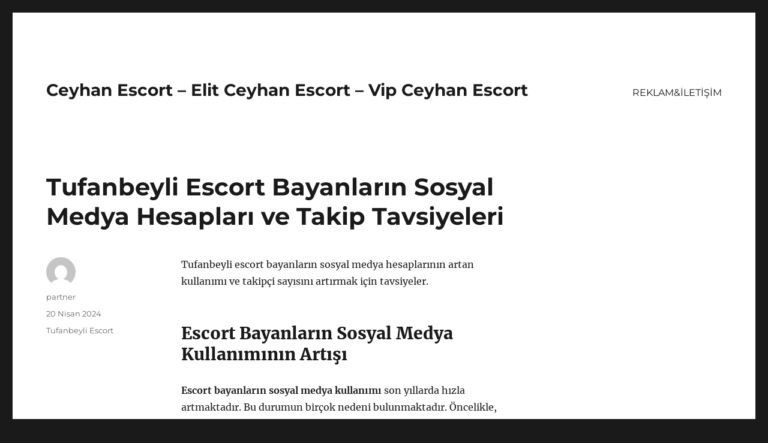

--- FILE ---
content_type: text/html
request_url: https://ceyhanescort.org/tufanbeyli-escort-bayanlarin-sosyal-medya-hesaplari-ve-takip-tavsiyeleri/
body_size: 8347
content:
<!DOCTYPE html>
<html lang="tr" class="no-js">
<head>
<meta charset="UTF-8">
<meta name="viewport" content="width=device-width, initial-scale=1">
<link rel="profile" href="https://gmpg.org/xfn/11">
<link rel="pingback" href="https://ceyhanescort.org/xmlrpc.php">
<script>(function(html){html.className = html.className.replace(/\bno-js\b/,'js')})(document.documentElement);</script>
<meta name='robots' content='index, follow, max-image-preview:large, max-snippet:-1, max-video-preview:-1' />
<style>img:is([sizes="auto" i], [sizes^="auto," i]) { contain-intrinsic-size: 3000px 1500px }</style>
<!-- This site is optimized with the Yoast SEO plugin v21.8 - https://yoast.com/wordpress/plugins/seo/ -->
<title>Tufanbeyli Escort Bayanların Sosyal Medya Hesapları ve Takip Tavsiyeleri - Ceyhan Escort - Elit Ceyhan Escort - Vip Ceyhan Escort</title>
<meta name="description" content="Tufanbeyli escort bayanların sosyal medya hesaplarının artan kullanımı ve takipçi sayısını artırmak için tavsiyeler." />
<link rel="canonical" href="https://ceyhanescort.org/tufanbeyli-escort-bayanlarin-sosyal-medya-hesaplari-ve-takip-tavsiyeleri/" />
<meta property="og:locale" content="tr_TR" />
<meta property="og:type" content="article" />
<meta property="og:title" content="Tufanbeyli Escort Bayanların Sosyal Medya Hesapları ve Takip Tavsiyeleri - Ceyhan Escort - Elit Ceyhan Escort - Vip Ceyhan Escort" />
<meta property="og:description" content="Tufanbeyli escort bayanların sosyal medya hesaplarının artan kullanımı ve takipçi sayısını artırmak için tavsiyeler." />
<meta property="og:url" content="https://ceyhanescort.org/tufanbeyli-escort-bayanlarin-sosyal-medya-hesaplari-ve-takip-tavsiyeleri/" />
<meta property="og:site_name" content="Ceyhan Escort - Elit Ceyhan Escort - Vip Ceyhan Escort" />
<meta property="article:published_time" content="2024-04-20T20:03:38+00:00" />
<meta name="author" content="partner" />
<meta name="twitter:card" content="summary_large_image" />
<meta name="twitter:label1" content="Yazan:" />
<meta name="twitter:data1" content="partner" />
<meta name="twitter:label2" content="Tahmini okuma süresi" />
<meta name="twitter:data2" content="3 dakika" />
<script type="application/ld+json" class="yoast-schema-graph">{"@context":"https://schema.org","@graph":[{"@type":"WebPage","@id":"https://ceyhanescort.org/tufanbeyli-escort-bayanlarin-sosyal-medya-hesaplari-ve-takip-tavsiyeleri/","url":"https://ceyhanescort.org/tufanbeyli-escort-bayanlarin-sosyal-medya-hesaplari-ve-takip-tavsiyeleri/","name":"Tufanbeyli Escort Bayanların Sosyal Medya Hesapları ve Takip Tavsiyeleri - Ceyhan Escort - Elit Ceyhan Escort - Vip Ceyhan Escort","isPartOf":{"@id":"https://ceyhanescort.org/#website"},"datePublished":"2024-04-20T20:03:38+00:00","dateModified":"2024-04-20T20:03:38+00:00","author":{"@id":"https://ceyhanescort.org/#/schema/person/eff369542b58fabe6afd1c781e705180"},"description":"Tufanbeyli escort bayanların sosyal medya hesaplarının artan kullanımı ve takipçi sayısını artırmak için tavsiyeler.","breadcrumb":{"@id":"https://ceyhanescort.org/tufanbeyli-escort-bayanlarin-sosyal-medya-hesaplari-ve-takip-tavsiyeleri/#breadcrumb"},"inLanguage":"tr","potentialAction":[{"@type":"ReadAction","target":["https://ceyhanescort.org/tufanbeyli-escort-bayanlarin-sosyal-medya-hesaplari-ve-takip-tavsiyeleri/"]}]},{"@type":"BreadcrumbList","@id":"https://ceyhanescort.org/tufanbeyli-escort-bayanlarin-sosyal-medya-hesaplari-ve-takip-tavsiyeleri/#breadcrumb","itemListElement":[{"@type":"ListItem","position":1,"name":"Anasayfa","item":"https://ceyhanescort.org/"},{"@type":"ListItem","position":2,"name":"Tufanbeyli Escort Bayanların Sosyal Medya Hesapları ve Takip Tavsiyeleri"}]},{"@type":"WebSite","@id":"https://ceyhanescort.org/#website","url":"https://ceyhanescort.org/","name":"Ceyhan Escort - Elit Ceyhan Escort - Vip Ceyhan Escort","description":"","potentialAction":[{"@type":"SearchAction","target":{"@type":"EntryPoint","urlTemplate":"https://ceyhanescort.org/?s={search_term_string}"},"query-input":"required name=search_term_string"}],"inLanguage":"tr"},{"@type":"Person","@id":"https://ceyhanescort.org/#/schema/person/eff369542b58fabe6afd1c781e705180","name":"partner","image":{"@type":"ImageObject","inLanguage":"tr","@id":"https://ceyhanescort.org/#/schema/person/image/","url":"https://secure.gravatar.com/avatar/03f815122812595655228fef3a24359be30bd1cff2d64a35abfd110c9258b00c?s=96&d=mm&r=g","contentUrl":"https://secure.gravatar.com/avatar/03f815122812595655228fef3a24359be30bd1cff2d64a35abfd110c9258b00c?s=96&d=mm&r=g","caption":"partner"},"sameAs":["https://ceyhanescort.org"],"url":"https://ceyhanescort.org/author/partner/"}]}</script>
<!-- / Yoast SEO plugin. -->
<link rel="alternate" type="application/rss+xml" title="Ceyhan Escort - Elit Ceyhan Escort - Vip Ceyhan Escort &raquo; akışı" href="https://ceyhanescort.org/feed/" />
<link rel="alternate" type="application/rss+xml" title="Ceyhan Escort - Elit Ceyhan Escort - Vip Ceyhan Escort &raquo; yorum akışı" href="https://ceyhanescort.org/comments/feed/" />
<link rel="alternate" type="application/rss+xml" title="Ceyhan Escort - Elit Ceyhan Escort - Vip Ceyhan Escort &raquo; Tufanbeyli Escort Bayanların Sosyal Medya Hesapları ve Takip Tavsiyeleri yorum akışı" href="https://ceyhanescort.org/tufanbeyli-escort-bayanlarin-sosyal-medya-hesaplari-ve-takip-tavsiyeleri/feed/" />
<!-- <link rel='stylesheet' id='wp-block-library-css' href='https://ceyhanescort.org/wp-includes/css/dist/block-library/style.min.css?ver=6.8.3' media='all' /> -->
<link rel="stylesheet" type="text/css" href="//ceyhanescort.org/wp-content/cache/wpfc-minified/1ysqmcyc/fudh1.css" media="all"/>
<style id='wp-block-library-theme-inline-css'>
.wp-block-audio :where(figcaption){color:#555;font-size:13px;text-align:center}.is-dark-theme .wp-block-audio :where(figcaption){color:#ffffffa6}.wp-block-audio{margin:0 0 1em}.wp-block-code{border:1px solid #ccc;border-radius:4px;font-family:Menlo,Consolas,monaco,monospace;padding:.8em 1em}.wp-block-embed :where(figcaption){color:#555;font-size:13px;text-align:center}.is-dark-theme .wp-block-embed :where(figcaption){color:#ffffffa6}.wp-block-embed{margin:0 0 1em}.blocks-gallery-caption{color:#555;font-size:13px;text-align:center}.is-dark-theme .blocks-gallery-caption{color:#ffffffa6}:root :where(.wp-block-image figcaption){color:#555;font-size:13px;text-align:center}.is-dark-theme :root :where(.wp-block-image figcaption){color:#ffffffa6}.wp-block-image{margin:0 0 1em}.wp-block-pullquote{border-bottom:4px solid;border-top:4px solid;color:currentColor;margin-bottom:1.75em}.wp-block-pullquote cite,.wp-block-pullquote footer,.wp-block-pullquote__citation{color:currentColor;font-size:.8125em;font-style:normal;text-transform:uppercase}.wp-block-quote{border-left:.25em solid;margin:0 0 1.75em;padding-left:1em}.wp-block-quote cite,.wp-block-quote footer{color:currentColor;font-size:.8125em;font-style:normal;position:relative}.wp-block-quote:where(.has-text-align-right){border-left:none;border-right:.25em solid;padding-left:0;padding-right:1em}.wp-block-quote:where(.has-text-align-center){border:none;padding-left:0}.wp-block-quote.is-large,.wp-block-quote.is-style-large,.wp-block-quote:where(.is-style-plain){border:none}.wp-block-search .wp-block-search__label{font-weight:700}.wp-block-search__button{border:1px solid #ccc;padding:.375em .625em}:where(.wp-block-group.has-background){padding:1.25em 2.375em}.wp-block-separator.has-css-opacity{opacity:.4}.wp-block-separator{border:none;border-bottom:2px solid;margin-left:auto;margin-right:auto}.wp-block-separator.has-alpha-channel-opacity{opacity:1}.wp-block-separator:not(.is-style-wide):not(.is-style-dots){width:100px}.wp-block-separator.has-background:not(.is-style-dots){border-bottom:none;height:1px}.wp-block-separator.has-background:not(.is-style-wide):not(.is-style-dots){height:2px}.wp-block-table{margin:0 0 1em}.wp-block-table td,.wp-block-table th{word-break:normal}.wp-block-table :where(figcaption){color:#555;font-size:13px;text-align:center}.is-dark-theme .wp-block-table :where(figcaption){color:#ffffffa6}.wp-block-video :where(figcaption){color:#555;font-size:13px;text-align:center}.is-dark-theme .wp-block-video :where(figcaption){color:#ffffffa6}.wp-block-video{margin:0 0 1em}:root :where(.wp-block-template-part.has-background){margin-bottom:0;margin-top:0;padding:1.25em 2.375em}
</style>
<style id='classic-theme-styles-inline-css'>
/*! This file is auto-generated */
.wp-block-button__link{color:#fff;background-color:#32373c;border-radius:9999px;box-shadow:none;text-decoration:none;padding:calc(.667em + 2px) calc(1.333em + 2px);font-size:1.125em}.wp-block-file__button{background:#32373c;color:#fff;text-decoration:none}
</style>
<style id='global-styles-inline-css'>
:root{--wp--preset--aspect-ratio--square: 1;--wp--preset--aspect-ratio--4-3: 4/3;--wp--preset--aspect-ratio--3-4: 3/4;--wp--preset--aspect-ratio--3-2: 3/2;--wp--preset--aspect-ratio--2-3: 2/3;--wp--preset--aspect-ratio--16-9: 16/9;--wp--preset--aspect-ratio--9-16: 9/16;--wp--preset--color--black: #000000;--wp--preset--color--cyan-bluish-gray: #abb8c3;--wp--preset--color--white: #fff;--wp--preset--color--pale-pink: #f78da7;--wp--preset--color--vivid-red: #cf2e2e;--wp--preset--color--luminous-vivid-orange: #ff6900;--wp--preset--color--luminous-vivid-amber: #fcb900;--wp--preset--color--light-green-cyan: #7bdcb5;--wp--preset--color--vivid-green-cyan: #00d084;--wp--preset--color--pale-cyan-blue: #8ed1fc;--wp--preset--color--vivid-cyan-blue: #0693e3;--wp--preset--color--vivid-purple: #9b51e0;--wp--preset--color--dark-gray: #1a1a1a;--wp--preset--color--medium-gray: #686868;--wp--preset--color--light-gray: #e5e5e5;--wp--preset--color--blue-gray: #4d545c;--wp--preset--color--bright-blue: #007acc;--wp--preset--color--light-blue: #9adffd;--wp--preset--color--dark-brown: #402b30;--wp--preset--color--medium-brown: #774e24;--wp--preset--color--dark-red: #640c1f;--wp--preset--color--bright-red: #ff675f;--wp--preset--color--yellow: #ffef8e;--wp--preset--gradient--vivid-cyan-blue-to-vivid-purple: linear-gradient(135deg,rgba(6,147,227,1) 0%,rgb(155,81,224) 100%);--wp--preset--gradient--light-green-cyan-to-vivid-green-cyan: linear-gradient(135deg,rgb(122,220,180) 0%,rgb(0,208,130) 100%);--wp--preset--gradient--luminous-vivid-amber-to-luminous-vivid-orange: linear-gradient(135deg,rgba(252,185,0,1) 0%,rgba(255,105,0,1) 100%);--wp--preset--gradient--luminous-vivid-orange-to-vivid-red: linear-gradient(135deg,rgba(255,105,0,1) 0%,rgb(207,46,46) 100%);--wp--preset--gradient--very-light-gray-to-cyan-bluish-gray: linear-gradient(135deg,rgb(238,238,238) 0%,rgb(169,184,195) 100%);--wp--preset--gradient--cool-to-warm-spectrum: linear-gradient(135deg,rgb(74,234,220) 0%,rgb(151,120,209) 20%,rgb(207,42,186) 40%,rgb(238,44,130) 60%,rgb(251,105,98) 80%,rgb(254,248,76) 100%);--wp--preset--gradient--blush-light-purple: linear-gradient(135deg,rgb(255,206,236) 0%,rgb(152,150,240) 100%);--wp--preset--gradient--blush-bordeaux: linear-gradient(135deg,rgb(254,205,165) 0%,rgb(254,45,45) 50%,rgb(107,0,62) 100%);--wp--preset--gradient--luminous-dusk: linear-gradient(135deg,rgb(255,203,112) 0%,rgb(199,81,192) 50%,rgb(65,88,208) 100%);--wp--preset--gradient--pale-ocean: linear-gradient(135deg,rgb(255,245,203) 0%,rgb(182,227,212) 50%,rgb(51,167,181) 100%);--wp--preset--gradient--electric-grass: linear-gradient(135deg,rgb(202,248,128) 0%,rgb(113,206,126) 100%);--wp--preset--gradient--midnight: linear-gradient(135deg,rgb(2,3,129) 0%,rgb(40,116,252) 100%);--wp--preset--font-size--small: 13px;--wp--preset--font-size--medium: 20px;--wp--preset--font-size--large: 36px;--wp--preset--font-size--x-large: 42px;--wp--preset--spacing--20: 0.44rem;--wp--preset--spacing--30: 0.67rem;--wp--preset--spacing--40: 1rem;--wp--preset--spacing--50: 1.5rem;--wp--preset--spacing--60: 2.25rem;--wp--preset--spacing--70: 3.38rem;--wp--preset--spacing--80: 5.06rem;--wp--preset--shadow--natural: 6px 6px 9px rgba(0, 0, 0, 0.2);--wp--preset--shadow--deep: 12px 12px 50px rgba(0, 0, 0, 0.4);--wp--preset--shadow--sharp: 6px 6px 0px rgba(0, 0, 0, 0.2);--wp--preset--shadow--outlined: 6px 6px 0px -3px rgba(255, 255, 255, 1), 6px 6px rgba(0, 0, 0, 1);--wp--preset--shadow--crisp: 6px 6px 0px rgba(0, 0, 0, 1);}:where(.is-layout-flex){gap: 0.5em;}:where(.is-layout-grid){gap: 0.5em;}body .is-layout-flex{display: flex;}.is-layout-flex{flex-wrap: wrap;align-items: center;}.is-layout-flex > :is(*, div){margin: 0;}body .is-layout-grid{display: grid;}.is-layout-grid > :is(*, div){margin: 0;}:where(.wp-block-columns.is-layout-flex){gap: 2em;}:where(.wp-block-columns.is-layout-grid){gap: 2em;}:where(.wp-block-post-template.is-layout-flex){gap: 1.25em;}:where(.wp-block-post-template.is-layout-grid){gap: 1.25em;}.has-black-color{color: var(--wp--preset--color--black) !important;}.has-cyan-bluish-gray-color{color: var(--wp--preset--color--cyan-bluish-gray) !important;}.has-white-color{color: var(--wp--preset--color--white) !important;}.has-pale-pink-color{color: var(--wp--preset--color--pale-pink) !important;}.has-vivid-red-color{color: var(--wp--preset--color--vivid-red) !important;}.has-luminous-vivid-orange-color{color: var(--wp--preset--color--luminous-vivid-orange) !important;}.has-luminous-vivid-amber-color{color: var(--wp--preset--color--luminous-vivid-amber) !important;}.has-light-green-cyan-color{color: var(--wp--preset--color--light-green-cyan) !important;}.has-vivid-green-cyan-color{color: var(--wp--preset--color--vivid-green-cyan) !important;}.has-pale-cyan-blue-color{color: var(--wp--preset--color--pale-cyan-blue) !important;}.has-vivid-cyan-blue-color{color: var(--wp--preset--color--vivid-cyan-blue) !important;}.has-vivid-purple-color{color: var(--wp--preset--color--vivid-purple) !important;}.has-black-background-color{background-color: var(--wp--preset--color--black) !important;}.has-cyan-bluish-gray-background-color{background-color: var(--wp--preset--color--cyan-bluish-gray) !important;}.has-white-background-color{background-color: var(--wp--preset--color--white) !important;}.has-pale-pink-background-color{background-color: var(--wp--preset--color--pale-pink) !important;}.has-vivid-red-background-color{background-color: var(--wp--preset--color--vivid-red) !important;}.has-luminous-vivid-orange-background-color{background-color: var(--wp--preset--color--luminous-vivid-orange) !important;}.has-luminous-vivid-amber-background-color{background-color: var(--wp--preset--color--luminous-vivid-amber) !important;}.has-light-green-cyan-background-color{background-color: var(--wp--preset--color--light-green-cyan) !important;}.has-vivid-green-cyan-background-color{background-color: var(--wp--preset--color--vivid-green-cyan) !important;}.has-pale-cyan-blue-background-color{background-color: var(--wp--preset--color--pale-cyan-blue) !important;}.has-vivid-cyan-blue-background-color{background-color: var(--wp--preset--color--vivid-cyan-blue) !important;}.has-vivid-purple-background-color{background-color: var(--wp--preset--color--vivid-purple) !important;}.has-black-border-color{border-color: var(--wp--preset--color--black) !important;}.has-cyan-bluish-gray-border-color{border-color: var(--wp--preset--color--cyan-bluish-gray) !important;}.has-white-border-color{border-color: var(--wp--preset--color--white) !important;}.has-pale-pink-border-color{border-color: var(--wp--preset--color--pale-pink) !important;}.has-vivid-red-border-color{border-color: var(--wp--preset--color--vivid-red) !important;}.has-luminous-vivid-orange-border-color{border-color: var(--wp--preset--color--luminous-vivid-orange) !important;}.has-luminous-vivid-amber-border-color{border-color: var(--wp--preset--color--luminous-vivid-amber) !important;}.has-light-green-cyan-border-color{border-color: var(--wp--preset--color--light-green-cyan) !important;}.has-vivid-green-cyan-border-color{border-color: var(--wp--preset--color--vivid-green-cyan) !important;}.has-pale-cyan-blue-border-color{border-color: var(--wp--preset--color--pale-cyan-blue) !important;}.has-vivid-cyan-blue-border-color{border-color: var(--wp--preset--color--vivid-cyan-blue) !important;}.has-vivid-purple-border-color{border-color: var(--wp--preset--color--vivid-purple) !important;}.has-vivid-cyan-blue-to-vivid-purple-gradient-background{background: var(--wp--preset--gradient--vivid-cyan-blue-to-vivid-purple) !important;}.has-light-green-cyan-to-vivid-green-cyan-gradient-background{background: var(--wp--preset--gradient--light-green-cyan-to-vivid-green-cyan) !important;}.has-luminous-vivid-amber-to-luminous-vivid-orange-gradient-background{background: var(--wp--preset--gradient--luminous-vivid-amber-to-luminous-vivid-orange) !important;}.has-luminous-vivid-orange-to-vivid-red-gradient-background{background: var(--wp--preset--gradient--luminous-vivid-orange-to-vivid-red) !important;}.has-very-light-gray-to-cyan-bluish-gray-gradient-background{background: var(--wp--preset--gradient--very-light-gray-to-cyan-bluish-gray) !important;}.has-cool-to-warm-spectrum-gradient-background{background: var(--wp--preset--gradient--cool-to-warm-spectrum) !important;}.has-blush-light-purple-gradient-background{background: var(--wp--preset--gradient--blush-light-purple) !important;}.has-blush-bordeaux-gradient-background{background: var(--wp--preset--gradient--blush-bordeaux) !important;}.has-luminous-dusk-gradient-background{background: var(--wp--preset--gradient--luminous-dusk) !important;}.has-pale-ocean-gradient-background{background: var(--wp--preset--gradient--pale-ocean) !important;}.has-electric-grass-gradient-background{background: var(--wp--preset--gradient--electric-grass) !important;}.has-midnight-gradient-background{background: var(--wp--preset--gradient--midnight) !important;}.has-small-font-size{font-size: var(--wp--preset--font-size--small) !important;}.has-medium-font-size{font-size: var(--wp--preset--font-size--medium) !important;}.has-large-font-size{font-size: var(--wp--preset--font-size--large) !important;}.has-x-large-font-size{font-size: var(--wp--preset--font-size--x-large) !important;}
:where(.wp-block-post-template.is-layout-flex){gap: 1.25em;}:where(.wp-block-post-template.is-layout-grid){gap: 1.25em;}
:where(.wp-block-columns.is-layout-flex){gap: 2em;}:where(.wp-block-columns.is-layout-grid){gap: 2em;}
:root :where(.wp-block-pullquote){font-size: 1.5em;line-height: 1.6;}
</style>
<!-- <link rel='stylesheet' id='twentysixteen-fonts-css' href='https://ceyhanescort.org/wp-content/themes/twentysixteen/fonts/merriweather-plus-montserrat-plus-inconsolata.css?ver=20230328' media='all' /> -->
<!-- <link rel='stylesheet' id='genericons-css' href='https://ceyhanescort.org/wp-content/themes/twentysixteen/genericons/genericons.css?ver=20201208' media='all' /> -->
<!-- <link rel='stylesheet' id='twentysixteen-style-css' href='https://ceyhanescort.org/wp-content/themes/twentysixteen/style.css?ver=20231107' media='all' /> -->
<!-- <link rel='stylesheet' id='twentysixteen-block-style-css' href='https://ceyhanescort.org/wp-content/themes/twentysixteen/css/blocks.css?ver=20231016' media='all' /> -->
<link rel="stylesheet" type="text/css" href="//ceyhanescort.org/wp-content/cache/wpfc-minified/f56vteg5/fudh1.css" media="all"/>
<!--[if lt IE 10]>
<link rel='stylesheet' id='twentysixteen-ie-css' href='https://ceyhanescort.org/wp-content/themes/twentysixteen/css/ie.css?ver=20170530' media='all' />
<![endif]-->
<!--[if lt IE 9]>
<link rel='stylesheet' id='twentysixteen-ie8-css' href='https://ceyhanescort.org/wp-content/themes/twentysixteen/css/ie8.css?ver=20170530' media='all' />
<![endif]-->
<!--[if lt IE 8]>
<link rel='stylesheet' id='twentysixteen-ie7-css' href='https://ceyhanescort.org/wp-content/themes/twentysixteen/css/ie7.css?ver=20170530' media='all' />
<![endif]-->
<!--[if lt IE 9]>
<script src="https://ceyhanescort.org/wp-content/themes/twentysixteen/js/html5.js?ver=3.7.3" id="twentysixteen-html5-js"></script>
<![endif]-->
<script src='//ceyhanescort.org/wp-content/cache/wpfc-minified/77z11upo/fudh1.js' type="text/javascript"></script>
<!-- <script src="https://ceyhanescort.org/wp-includes/js/jquery/jquery.min.js?ver=3.7.1" id="jquery-core-js"></script> -->
<!-- <script src="https://ceyhanescort.org/wp-includes/js/jquery/jquery-migrate.min.js?ver=3.4.1" id="jquery-migrate-js"></script> -->
<script id="twentysixteen-script-js-extra">
var screenReaderText = {"expand":"Alt men\u00fcy\u00fc geni\u015flet","collapse":"Alt men\u00fcy\u00fc toparla"};
</script>
<script src='//ceyhanescort.org/wp-content/cache/wpfc-minified/r308l9k/fudh1.js' type="text/javascript"></script>
<!-- <script src="https://ceyhanescort.org/wp-content/themes/twentysixteen/js/functions.js?ver=20230629" id="twentysixteen-script-js" defer data-wp-strategy="defer"></script> -->
<link rel="https://api.w.org/" href="https://ceyhanescort.org/wp-json/" /><link rel="alternate" title="JSON" type="application/json" href="https://ceyhanescort.org/wp-json/wp/v2/posts/497" /><link rel="EditURI" type="application/rsd+xml" title="RSD" href="https://ceyhanescort.org/xmlrpc.php?rsd" />
<meta name="generator" content="WordPress 6.8.3" />
<link rel='shortlink' href='https://ceyhanescort.org/?p=497' />
<link rel="alternate" title="oEmbed (JSON)" type="application/json+oembed" href="https://ceyhanescort.org/wp-json/oembed/1.0/embed?url=https%3A%2F%2Fceyhanescort.org%2Ftufanbeyli-escort-bayanlarin-sosyal-medya-hesaplari-ve-takip-tavsiyeleri%2F" />
<link rel="alternate" title="oEmbed (XML)" type="text/xml+oembed" href="https://ceyhanescort.org/wp-json/oembed/1.0/embed?url=https%3A%2F%2Fceyhanescort.org%2Ftufanbeyli-escort-bayanlarin-sosyal-medya-hesaplari-ve-takip-tavsiyeleri%2F&#038;format=xml" />
<link rel="amphtml" href="https://ceyhanescort-org.seriamp76.xyz/xCm8b/amp/tufanbeyli-escort-bayanlarin-sosyal-medya-hesaplari-ve-takip-tavsiyeleri/"/>
<link rel="icon" href="https://ceyhanescort.org/wp-content/uploads/2025/04/favicon-32x32-1.png" sizes="32x32" />
<link rel="icon" href="https://ceyhanescort.org/wp-content/uploads/2025/04/favicon-32x32-1.png" sizes="192x192" />
<link rel="apple-touch-icon" href="https://ceyhanescort.org/wp-content/uploads/2025/04/favicon-32x32-1.png" />
<meta name="msapplication-TileImage" content="https://ceyhanescort.org/wp-content/uploads/2025/04/favicon-32x32-1.png" />
</head>
<body class="wp-singular post-template-default single single-post postid-497 single-format-standard wp-embed-responsive wp-theme-twentysixteen">
<div id="page" class="site">
<div class="site-inner">
<a class="skip-link screen-reader-text" href="#content">
İçeriğe geç		</a>
<header id="masthead" class="site-header">
<div class="site-header-main">
<div class="site-branding">
<p class="site-title"><a href="https://ceyhanescort.org/" rel="home">Ceyhan Escort &#8211; Elit Ceyhan Escort &#8211; Vip Ceyhan Escort</a></p>
</div><!-- .site-branding -->
<button id="menu-toggle" class="menu-toggle">Menü</button>
<div id="site-header-menu" class="site-header-menu">
<nav id="site-navigation" class="main-navigation" aria-label="Birincil menü">
<div class="menu-partner-container"><ul id="menu-partner" class="primary-menu"><li id="menu-item-45" class="menu-item menu-item-type-post_type menu-item-object-page menu-item-45"><a href="https://ceyhanescort.org/reklamiletisim/">REKLAM&#038;İLETİŞİM</a></li>
</ul></div>							</nav><!-- .main-navigation -->
<nav id="social-navigation" class="social-navigation" aria-label="Sosyal bağlantılar menüsü">
<div class="menu-partner-container"><ul id="menu-partner-1" class="social-links-menu"><li class="menu-item menu-item-type-post_type menu-item-object-page menu-item-45"><a href="https://ceyhanescort.org/reklamiletisim/"><span class="screen-reader-text">REKLAM&#038;İLETİŞİM</span></a></li>
</ul></div>							</nav><!-- .social-navigation -->
</div><!-- .site-header-menu -->
</div><!-- .site-header-main -->
</header><!-- .site-header -->
<div id="content" class="site-content">
<div id="primary" class="content-area">
<main id="main" class="site-main">
<article id="post-497" class="post-497 post type-post status-publish format-standard hentry category-tufanbeyli-escort">
<header class="entry-header">
<h1 class="entry-title">Tufanbeyli Escort Bayanların Sosyal Medya Hesapları ve Takip Tavsiyeleri</h1>	</header><!-- .entry-header -->
<div class="entry-content">
<p>Tufanbeyli escort bayanların sosyal medya hesaplarının artan kullanımı ve takipçi sayısını artırmak için tavsiyeler.</p>
<h2>Escort Bayanların Sosyal Medya Kullanımının Artışı</h2>
<p><strong>Escort bayanların sosyal medya kullanımı</strong> son yıllarda hızla artmaktadır. Bu durumun birçok nedeni bulunmaktadır. Öncelikle, internetin ve mobil cihazların yaygınlaşmasıyla birlikte sosyal medya platformlarına erişim kolaylaşmıştır. Bu da escort bayanlarının kendilerini tanıtmak ve müşteri bulmak için sosyal medyayı etkin bir şekilde kullanmalarını sağlamıştır. Ayrıca, sosyal medyanın yaygınlaşmasıyla geçmiş yıllarda olduğu gibi sadece ajanslara bağlı olarak çalışma zorunluluğu ortadan kalkmış, escort bayanlar kendi işlerini kendileri pazarlayabilme imkanına sahip olmuşlardır.</p>
<p>Bu durumun farkında olan escort bayanlar, <strong>takipçi sayısını artırmak</strong> ve daha geniş kitlelere ulaşabilmek için çeşitli yöntemler denemektedir. Bu yöntemlerden biri de etkili bir <strong>İnstagram hesabı yönetimi</strong>dir. Takipçi sayısını artırmak için sürekli olarak güncel ve ilgi çekici içerikler paylaşmak gerekmektedir. Ayrıca doğru hashtag kullanımı da takipçi sayısını artırmak için oldukça etkilidir. Aynı zamanda, güzel ve kaliteli fotoğrafların paylaşılması da takipçilerin ilgisini çekmektedir.</p>
<p>Bununla birlikte, escort bayanlar <strong>sosyal medya hesaplarını</strong> daha etkili bir şekilde kullanmak için zamanlarını iyi planlamalı ve düzenli olarak paylaşımlar yapmalıdır. İnsanların ne zaman sosyal medya platformlarına giriş yaptığını ve hangi saatlerde daha fazla etkileşim aldığını takip ederek bu saatlerde aktif olmaları, paylaşımlarının daha fazla kişiye ulaşmasını sağlayacaktır. Ayrıca düzenli olarak hikaye ve canlı yayın gibi özellikleri kullanmak da takipçi sayısını artırmak için oldukça önemlidir.</p>
<h2>Takipçi Sayısını Artırmak İçin Tavsiyeler</h2>
<p>Takipçi Sayısını Artırmak İçin Tavsiyeler</p>
<p><strong>Sosyal medya platformlarındaki takipçi sayısını artırmak</strong> günümüzde birçok işletme ve kişi için önemli bir hedef haline gelmiştir. Özellikle <strong>escort bayanların sosyal medya hesapları</strong> üzerinden takipçi sayılarını artırmak, işlerini büyütmek ve daha fazla kitleye ulaşmak için önemli bir adımdır. Bu noktada birkaç tavsiye ile takipçi sayısını artırmak mümkündür.</p>
<p><strong>İlk olarak, düzenli ve kaliteli içerik paylaşımı</strong> oldukça önemlidir. Takipçilerin ilgisini çekecek, eğlendirecek ve bilgilendirecek içerikler paylaşmak, onların sizi takip etmeye devam etmelerini sağlayacaktır. Ayrıca, düzenli olarak paylaşım yapmak da hesabınızın daha aktif ve canlı görünmesini sağlayacaktır.</p>
<p><strong>Diğer bir tavsiye ise etkileşimi artırmak için kullanıcılarla iletişim kurmaktır.</strong> Takipçi sayısını artırmak için hesabınızda etkileşimi artırmak önemlidir. Takipçilerinizle iletişim kurmak, onların yorumlarına cevap vermek ve onlarla etkileşimde bulunmak, sizi daha erişilebilir kılacak ve takipçi sayınızı artıracaktır.</p>
<p><strong>Son olarak, sosyal medya hesaplarınızı tanıtmak için farklı platformlardan yararlanabilirsiniz.</strong> Sosyal medya hesaplarınızı tanıtmak için diğer platformlardan faydalanmak, takipçi sayısını artırmak için kullanabileceğiniz etkili bir yoldur. Örneğin, diğer sosyal medya hesaplarınızda (Facebook, Twitter, Instagram vb.) sosyal medya hesaplarınızı paylaşarak daha geniş bir kitleye ulaşabilirsiniz.</p>
</div><!-- .entry-content -->
<footer class="entry-footer">
<span class="byline"><span class="author vcard"><img alt='' src='https://secure.gravatar.com/avatar/03f815122812595655228fef3a24359be30bd1cff2d64a35abfd110c9258b00c?s=49&#038;d=mm&#038;r=g' srcset='https://secure.gravatar.com/avatar/03f815122812595655228fef3a24359be30bd1cff2d64a35abfd110c9258b00c?s=98&#038;d=mm&#038;r=g 2x' class='avatar avatar-49 photo' height='49' width='49' decoding='async'/><span class="screen-reader-text">Yazar </span> <a class="url fn n" href="https://ceyhanescort.org/author/partner/">partner</a></span></span><span class="posted-on"><span class="screen-reader-text">Yayın tarihi </span><a href="https://ceyhanescort.org/tufanbeyli-escort-bayanlarin-sosyal-medya-hesaplari-ve-takip-tavsiyeleri/" rel="bookmark"><time class="entry-date published updated" datetime="2024-04-20T23:03:38+03:00">20 Nisan 2024</time></a></span><span class="cat-links"><span class="screen-reader-text">Kategoriler </span><a href="https://ceyhanescort.org/category/tufanbeyli-escort/" rel="category tag">Tufanbeyli Escort</a></span>			</footer><!-- .entry-footer -->
</article><!-- #post-497 -->
<div id="comments" class="comments-area">
<div id="respond" class="comment-respond">
<h2 id="reply-title" class="comment-reply-title">Bir yanıt yazın <small><a rel="nofollow" id="cancel-comment-reply-link" href="/tufanbeyli-escort-bayanlarin-sosyal-medya-hesaplari-ve-takip-tavsiyeleri/#respond" style="display:none;">Yanıtı iptal et</a></small></h2><form action="https://ceyhanescort.org/wp-comments-post.php" method="post" id="commentform" class="comment-form"><p class="comment-notes"><span id="email-notes">E-posta adresiniz yayınlanmayacak.</span> <span class="required-field-message">Gerekli alanlar <span class="required">*</span> ile işaretlenmişlerdir</span></p><p class="comment-form-comment"><label for="comment">Yorum <span class="required">*</span></label> <textarea id="comment" name="comment" cols="45" rows="8" maxlength="65525" required></textarea></p><p class="comment-form-author"><label for="author">Ad <span class="required">*</span></label> <input id="author" name="author" type="text" value="" size="30" maxlength="245" autocomplete="name" required /></p>
<p class="comment-form-email"><label for="email">E-posta <span class="required">*</span></label> <input id="email" name="email" type="email" value="" size="30" maxlength="100" aria-describedby="email-notes" autocomplete="email" required /></p>
<p class="comment-form-url"><label for="url">İnternet sitesi</label> <input id="url" name="url" type="url" value="" size="30" maxlength="200" autocomplete="url" /></p>
<p class="comment-form-cookies-consent"><input id="wp-comment-cookies-consent" name="wp-comment-cookies-consent" type="checkbox" value="yes" /> <label for="wp-comment-cookies-consent">Daha sonraki yorumlarımda kullanılması için adım, e-posta adresim ve site adresim bu tarayıcıya kaydedilsin.</label></p>
<p class="form-submit"><input name="submit" type="submit" id="submit" class="submit" value="Yorum gönder" /> <input type='hidden' name='comment_post_ID' value='497' id='comment_post_ID' />
<input type='hidden' name='comment_parent' id='comment_parent' value='0' />
</p><p style="display: none !important;"><label>&#916;<textarea name="ak_hp_textarea" cols="45" rows="8" maxlength="100"></textarea></label><input type="hidden" id="ak_js_1" name="ak_js" value="149"/><script>document.getElementById( "ak_js_1" ).setAttribute( "value", ( new Date() ).getTime() );</script></p></form>	</div><!-- #respond -->
</div><!-- .comments-area -->
<nav class="navigation post-navigation" aria-label="Yazılar">
<h2 class="screen-reader-text">Yazı gezinmesi</h2>
<div class="nav-links"><div class="nav-previous"><a href="https://ceyhanescort.org/tufanbeyli-merkez-escort-bayanlarla-seyahat-etkinlikleri-ve-onerileri/" rel="prev"><span class="meta-nav" aria-hidden="true">Önceki</span> <span class="screen-reader-text">Önceki yazı:</span> <span class="post-title">Tufanbeyli Merkez Escort Bayanlarla Seyahat Etkinlikleri ve Önerileri</span></a></div><div class="nav-next"><a href="https://ceyhanescort.org/tufanbeyli-kapali-escort-bayanlarla-gizli-bulusma-ipuclari/" rel="next"><span class="meta-nav" aria-hidden="true">Sonraki</span> <span class="screen-reader-text">Sonraki yazı:</span> <span class="post-title">Tufanbeyli Kapalı Escort Bayanlarla Gizli Buluşma İpuçları</span></a></div></div>
</nav>
</main><!-- .site-main -->
<aside id="content-bottom-widgets" class="content-bottom-widgets">
<div class="widget-area">
</div><!-- .widget-area -->
</aside><!-- .content-bottom-widgets -->
</div><!-- .content-area -->
<aside id="secondary" class="sidebar widget-area">
</aside><!-- .sidebar .widget-area -->

</div><!-- .site-content -->
<footer id="colophon" class="site-footer">
<nav class="main-navigation" aria-label="Alt kısım birincil menü">
<div class="menu-partner-container"><ul id="menu-partner-2" class="primary-menu"><li class="menu-item menu-item-type-post_type menu-item-object-page menu-item-45"><a href="https://ceyhanescort.org/reklamiletisim/">REKLAM&#038;İLETİŞİM</a></li>
</ul></div>				</nav><!-- .main-navigation -->
<nav class="social-navigation" aria-label="Alt kısım sosyal bağlantılar menüsü">
<div class="menu-partner-container"><ul id="menu-partner-3" class="social-links-menu"><li class="menu-item menu-item-type-post_type menu-item-object-page menu-item-45"><a href="https://ceyhanescort.org/reklamiletisim/"><span class="screen-reader-text">REKLAM&#038;İLETİŞİM</span></a></li>
</ul></div>				</nav><!-- .social-navigation -->
<div class="site-info">
<span class="site-title"><a href="https://ceyhanescort.org/" rel="home">Ceyhan Escort &#8211; Elit Ceyhan Escort &#8211; Vip Ceyhan Escort</a></span>
<a href="https://wordpress.org/" class="imprint">
WordPress gururla sunar				</a>
</div><!-- .site-info -->
</footer><!-- .site-footer -->
</div><!-- .site-inner -->
</div><!-- .site -->
<script type="speculationrules">
{"prefetch":[{"source":"document","where":{"and":[{"href_matches":"\/*"},{"not":{"href_matches":["\/wp-*.php","\/wp-admin\/*","\/wp-content\/uploads\/*","\/wp-content\/*","\/wp-content\/plugins\/*","\/wp-content\/themes\/twentysixteen\/*","\/*\\?(.+)"]}},{"not":{"selector_matches":"a[rel~=\"nofollow\"]"}},{"not":{"selector_matches":".no-prefetch, .no-prefetch a"}}]},"eagerness":"conservative"}]}
</script>
<script src="https://ceyhanescort.org/wp-includes/js/comment-reply.min.js?ver=6.8.3" id="comment-reply-js" async data-wp-strategy="async"></script>
</body>
</html><!-- WP Fastest Cache file was created in 0.078161001205444 seconds, on 31-01-26 19:31:47 -->